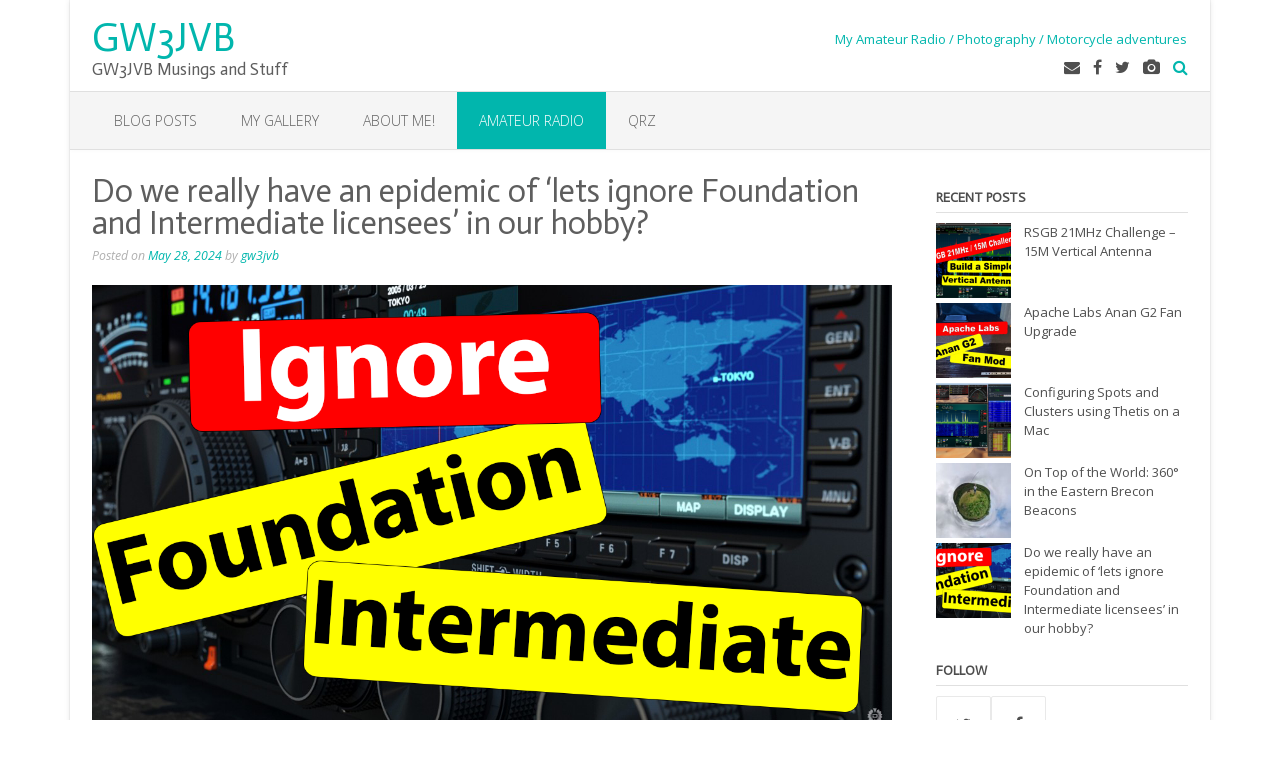

--- FILE ---
content_type: text/html; charset=UTF-8
request_url: http://gw3jvb.uk/amateur-radio/do-we-really-have-an-epidemic-of-lets-ignore-foundation-and-intermediate-licensees-in-our-hobby/
body_size: 17829
content:
<!DOCTYPE html><!-- Oceanic Premium -->
<html lang="en-GB">
<head>
<meta charset="UTF-8">
<meta name="viewport" content="width=device-width, initial-scale=1">
<link rel="profile" href="http://gmpg.org/xfn/11">

<title>Do we really have an epidemic of &#8216;lets ignore Foundation and Intermediate licensees&#8217; in our hobby? &#8211; GW3JVB</title>
		    <!-- PVC Template -->
    <script type="text/template" id="pvc-stats-view-template">
    <i class="pvc-stats-icon large" aria-hidden="true"><svg aria-hidden="true" focusable="false" data-prefix="far" data-icon="chart-bar" role="img" xmlns="http://www.w3.org/2000/svg" viewBox="0 0 512 512" class="svg-inline--fa fa-chart-bar fa-w-16 fa-2x"><path fill="currentColor" d="M396.8 352h22.4c6.4 0 12.8-6.4 12.8-12.8V108.8c0-6.4-6.4-12.8-12.8-12.8h-22.4c-6.4 0-12.8 6.4-12.8 12.8v230.4c0 6.4 6.4 12.8 12.8 12.8zm-192 0h22.4c6.4 0 12.8-6.4 12.8-12.8V140.8c0-6.4-6.4-12.8-12.8-12.8h-22.4c-6.4 0-12.8 6.4-12.8 12.8v198.4c0 6.4 6.4 12.8 12.8 12.8zm96 0h22.4c6.4 0 12.8-6.4 12.8-12.8V204.8c0-6.4-6.4-12.8-12.8-12.8h-22.4c-6.4 0-12.8 6.4-12.8 12.8v134.4c0 6.4 6.4 12.8 12.8 12.8zM496 400H48V80c0-8.84-7.16-16-16-16H16C7.16 64 0 71.16 0 80v336c0 17.67 14.33 32 32 32h464c8.84 0 16-7.16 16-16v-16c0-8.84-7.16-16-16-16zm-387.2-48h22.4c6.4 0 12.8-6.4 12.8-12.8v-70.4c0-6.4-6.4-12.8-12.8-12.8h-22.4c-6.4 0-12.8 6.4-12.8 12.8v70.4c0 6.4 6.4 12.8 12.8 12.8z" class=""></path></svg></i> 
	Views <%= total_view %> total views	<% if ( today_view > 0 ) { %>
		<span class="views_today">, Today <%= today_view %> views today</span>
	<% } %>
	</span>
	</script>
		    <meta name='robots' content='max-image-preview:large' />
	<style>img:is([sizes="auto" i], [sizes^="auto," i]) { contain-intrinsic-size: 3000px 1500px }</style>
	<link rel='dns-prefetch' href='//use.fontawesome.com' />
<link rel='dns-prefetch' href='//fonts.googleapis.com' />
<link rel="alternate" type="application/rss+xml" title="GW3JVB &raquo; Feed" href="http://gw3jvb.uk/feed/" />
<link rel="alternate" type="application/rss+xml" title="GW3JVB &raquo; Comments Feed" href="http://gw3jvb.uk/comments/feed/" />
<link rel="alternate" type="application/rss+xml" title="GW3JVB &raquo; Do we really have an epidemic of &#8216;lets ignore Foundation and Intermediate licensees&#8217; in our hobby? Comments Feed" href="http://gw3jvb.uk/amateur-radio/do-we-really-have-an-epidemic-of-lets-ignore-foundation-and-intermediate-licensees-in-our-hobby/feed/" />
<script type="text/javascript">
/* <![CDATA[ */
window._wpemojiSettings = {"baseUrl":"https:\/\/s.w.org\/images\/core\/emoji\/15.0.3\/72x72\/","ext":".png","svgUrl":"https:\/\/s.w.org\/images\/core\/emoji\/15.0.3\/svg\/","svgExt":".svg","source":{"concatemoji":"http:\/\/gw3jvb.uk\/wp-includes\/js\/wp-emoji-release.min.js?ver=6.7.2"}};
/*! This file is auto-generated */
!function(i,n){var o,s,e;function c(e){try{var t={supportTests:e,timestamp:(new Date).valueOf()};sessionStorage.setItem(o,JSON.stringify(t))}catch(e){}}function p(e,t,n){e.clearRect(0,0,e.canvas.width,e.canvas.height),e.fillText(t,0,0);var t=new Uint32Array(e.getImageData(0,0,e.canvas.width,e.canvas.height).data),r=(e.clearRect(0,0,e.canvas.width,e.canvas.height),e.fillText(n,0,0),new Uint32Array(e.getImageData(0,0,e.canvas.width,e.canvas.height).data));return t.every(function(e,t){return e===r[t]})}function u(e,t,n){switch(t){case"flag":return n(e,"\ud83c\udff3\ufe0f\u200d\u26a7\ufe0f","\ud83c\udff3\ufe0f\u200b\u26a7\ufe0f")?!1:!n(e,"\ud83c\uddfa\ud83c\uddf3","\ud83c\uddfa\u200b\ud83c\uddf3")&&!n(e,"\ud83c\udff4\udb40\udc67\udb40\udc62\udb40\udc65\udb40\udc6e\udb40\udc67\udb40\udc7f","\ud83c\udff4\u200b\udb40\udc67\u200b\udb40\udc62\u200b\udb40\udc65\u200b\udb40\udc6e\u200b\udb40\udc67\u200b\udb40\udc7f");case"emoji":return!n(e,"\ud83d\udc26\u200d\u2b1b","\ud83d\udc26\u200b\u2b1b")}return!1}function f(e,t,n){var r="undefined"!=typeof WorkerGlobalScope&&self instanceof WorkerGlobalScope?new OffscreenCanvas(300,150):i.createElement("canvas"),a=r.getContext("2d",{willReadFrequently:!0}),o=(a.textBaseline="top",a.font="600 32px Arial",{});return e.forEach(function(e){o[e]=t(a,e,n)}),o}function t(e){var t=i.createElement("script");t.src=e,t.defer=!0,i.head.appendChild(t)}"undefined"!=typeof Promise&&(o="wpEmojiSettingsSupports",s=["flag","emoji"],n.supports={everything:!0,everythingExceptFlag:!0},e=new Promise(function(e){i.addEventListener("DOMContentLoaded",e,{once:!0})}),new Promise(function(t){var n=function(){try{var e=JSON.parse(sessionStorage.getItem(o));if("object"==typeof e&&"number"==typeof e.timestamp&&(new Date).valueOf()<e.timestamp+604800&&"object"==typeof e.supportTests)return e.supportTests}catch(e){}return null}();if(!n){if("undefined"!=typeof Worker&&"undefined"!=typeof OffscreenCanvas&&"undefined"!=typeof URL&&URL.createObjectURL&&"undefined"!=typeof Blob)try{var e="postMessage("+f.toString()+"("+[JSON.stringify(s),u.toString(),p.toString()].join(",")+"));",r=new Blob([e],{type:"text/javascript"}),a=new Worker(URL.createObjectURL(r),{name:"wpTestEmojiSupports"});return void(a.onmessage=function(e){c(n=e.data),a.terminate(),t(n)})}catch(e){}c(n=f(s,u,p))}t(n)}).then(function(e){for(var t in e)n.supports[t]=e[t],n.supports.everything=n.supports.everything&&n.supports[t],"flag"!==t&&(n.supports.everythingExceptFlag=n.supports.everythingExceptFlag&&n.supports[t]);n.supports.everythingExceptFlag=n.supports.everythingExceptFlag&&!n.supports.flag,n.DOMReady=!1,n.readyCallback=function(){n.DOMReady=!0}}).then(function(){return e}).then(function(){var e;n.supports.everything||(n.readyCallback(),(e=n.source||{}).concatemoji?t(e.concatemoji):e.wpemoji&&e.twemoji&&(t(e.twemoji),t(e.wpemoji)))}))}((window,document),window._wpemojiSettings);
/* ]]> */
</script>
<link rel='stylesheet' id='momentopress-css' href='http://gw3jvb.uk/wp-content/plugins/cmyee-momentopress/css/momentopress.css?ver=6.7.2' type='text/css' media='all' />
<style id='wp-emoji-styles-inline-css' type='text/css'>

	img.wp-smiley, img.emoji {
		display: inline !important;
		border: none !important;
		box-shadow: none !important;
		height: 1em !important;
		width: 1em !important;
		margin: 0 0.07em !important;
		vertical-align: -0.1em !important;
		background: none !important;
		padding: 0 !important;
	}
</style>
<link rel='stylesheet' id='wp-block-library-css' href='http://gw3jvb.uk/wp-includes/css/dist/block-library/style.min.css?ver=6.7.2' type='text/css' media='all' />
<link rel='stylesheet' id='am360view-cgb-style-css-css' href='http://gw3jvb.uk/wp-content/plugins/360-view/dist/blocks.style.build.css' type='text/css' media='all' />
<style id='classic-theme-styles-inline-css' type='text/css'>
/*! This file is auto-generated */
.wp-block-button__link{color:#fff;background-color:#32373c;border-radius:9999px;box-shadow:none;text-decoration:none;padding:calc(.667em + 2px) calc(1.333em + 2px);font-size:1.125em}.wp-block-file__button{background:#32373c;color:#fff;text-decoration:none}
</style>
<style id='global-styles-inline-css' type='text/css'>
:root{--wp--preset--aspect-ratio--square: 1;--wp--preset--aspect-ratio--4-3: 4/3;--wp--preset--aspect-ratio--3-4: 3/4;--wp--preset--aspect-ratio--3-2: 3/2;--wp--preset--aspect-ratio--2-3: 2/3;--wp--preset--aspect-ratio--16-9: 16/9;--wp--preset--aspect-ratio--9-16: 9/16;--wp--preset--color--black: #000000;--wp--preset--color--cyan-bluish-gray: #abb8c3;--wp--preset--color--white: #ffffff;--wp--preset--color--pale-pink: #f78da7;--wp--preset--color--vivid-red: #cf2e2e;--wp--preset--color--luminous-vivid-orange: #ff6900;--wp--preset--color--luminous-vivid-amber: #fcb900;--wp--preset--color--light-green-cyan: #7bdcb5;--wp--preset--color--vivid-green-cyan: #00d084;--wp--preset--color--pale-cyan-blue: #8ed1fc;--wp--preset--color--vivid-cyan-blue: #0693e3;--wp--preset--color--vivid-purple: #9b51e0;--wp--preset--gradient--vivid-cyan-blue-to-vivid-purple: linear-gradient(135deg,rgba(6,147,227,1) 0%,rgb(155,81,224) 100%);--wp--preset--gradient--light-green-cyan-to-vivid-green-cyan: linear-gradient(135deg,rgb(122,220,180) 0%,rgb(0,208,130) 100%);--wp--preset--gradient--luminous-vivid-amber-to-luminous-vivid-orange: linear-gradient(135deg,rgba(252,185,0,1) 0%,rgba(255,105,0,1) 100%);--wp--preset--gradient--luminous-vivid-orange-to-vivid-red: linear-gradient(135deg,rgba(255,105,0,1) 0%,rgb(207,46,46) 100%);--wp--preset--gradient--very-light-gray-to-cyan-bluish-gray: linear-gradient(135deg,rgb(238,238,238) 0%,rgb(169,184,195) 100%);--wp--preset--gradient--cool-to-warm-spectrum: linear-gradient(135deg,rgb(74,234,220) 0%,rgb(151,120,209) 20%,rgb(207,42,186) 40%,rgb(238,44,130) 60%,rgb(251,105,98) 80%,rgb(254,248,76) 100%);--wp--preset--gradient--blush-light-purple: linear-gradient(135deg,rgb(255,206,236) 0%,rgb(152,150,240) 100%);--wp--preset--gradient--blush-bordeaux: linear-gradient(135deg,rgb(254,205,165) 0%,rgb(254,45,45) 50%,rgb(107,0,62) 100%);--wp--preset--gradient--luminous-dusk: linear-gradient(135deg,rgb(255,203,112) 0%,rgb(199,81,192) 50%,rgb(65,88,208) 100%);--wp--preset--gradient--pale-ocean: linear-gradient(135deg,rgb(255,245,203) 0%,rgb(182,227,212) 50%,rgb(51,167,181) 100%);--wp--preset--gradient--electric-grass: linear-gradient(135deg,rgb(202,248,128) 0%,rgb(113,206,126) 100%);--wp--preset--gradient--midnight: linear-gradient(135deg,rgb(2,3,129) 0%,rgb(40,116,252) 100%);--wp--preset--font-size--small: 13px;--wp--preset--font-size--medium: 20px;--wp--preset--font-size--large: 36px;--wp--preset--font-size--x-large: 42px;--wp--preset--spacing--20: 0.44rem;--wp--preset--spacing--30: 0.67rem;--wp--preset--spacing--40: 1rem;--wp--preset--spacing--50: 1.5rem;--wp--preset--spacing--60: 2.25rem;--wp--preset--spacing--70: 3.38rem;--wp--preset--spacing--80: 5.06rem;--wp--preset--shadow--natural: 6px 6px 9px rgba(0, 0, 0, 0.2);--wp--preset--shadow--deep: 12px 12px 50px rgba(0, 0, 0, 0.4);--wp--preset--shadow--sharp: 6px 6px 0px rgba(0, 0, 0, 0.2);--wp--preset--shadow--outlined: 6px 6px 0px -3px rgba(255, 255, 255, 1), 6px 6px rgba(0, 0, 0, 1);--wp--preset--shadow--crisp: 6px 6px 0px rgba(0, 0, 0, 1);}:where(.is-layout-flex){gap: 0.5em;}:where(.is-layout-grid){gap: 0.5em;}body .is-layout-flex{display: flex;}.is-layout-flex{flex-wrap: wrap;align-items: center;}.is-layout-flex > :is(*, div){margin: 0;}body .is-layout-grid{display: grid;}.is-layout-grid > :is(*, div){margin: 0;}:where(.wp-block-columns.is-layout-flex){gap: 2em;}:where(.wp-block-columns.is-layout-grid){gap: 2em;}:where(.wp-block-post-template.is-layout-flex){gap: 1.25em;}:where(.wp-block-post-template.is-layout-grid){gap: 1.25em;}.has-black-color{color: var(--wp--preset--color--black) !important;}.has-cyan-bluish-gray-color{color: var(--wp--preset--color--cyan-bluish-gray) !important;}.has-white-color{color: var(--wp--preset--color--white) !important;}.has-pale-pink-color{color: var(--wp--preset--color--pale-pink) !important;}.has-vivid-red-color{color: var(--wp--preset--color--vivid-red) !important;}.has-luminous-vivid-orange-color{color: var(--wp--preset--color--luminous-vivid-orange) !important;}.has-luminous-vivid-amber-color{color: var(--wp--preset--color--luminous-vivid-amber) !important;}.has-light-green-cyan-color{color: var(--wp--preset--color--light-green-cyan) !important;}.has-vivid-green-cyan-color{color: var(--wp--preset--color--vivid-green-cyan) !important;}.has-pale-cyan-blue-color{color: var(--wp--preset--color--pale-cyan-blue) !important;}.has-vivid-cyan-blue-color{color: var(--wp--preset--color--vivid-cyan-blue) !important;}.has-vivid-purple-color{color: var(--wp--preset--color--vivid-purple) !important;}.has-black-background-color{background-color: var(--wp--preset--color--black) !important;}.has-cyan-bluish-gray-background-color{background-color: var(--wp--preset--color--cyan-bluish-gray) !important;}.has-white-background-color{background-color: var(--wp--preset--color--white) !important;}.has-pale-pink-background-color{background-color: var(--wp--preset--color--pale-pink) !important;}.has-vivid-red-background-color{background-color: var(--wp--preset--color--vivid-red) !important;}.has-luminous-vivid-orange-background-color{background-color: var(--wp--preset--color--luminous-vivid-orange) !important;}.has-luminous-vivid-amber-background-color{background-color: var(--wp--preset--color--luminous-vivid-amber) !important;}.has-light-green-cyan-background-color{background-color: var(--wp--preset--color--light-green-cyan) !important;}.has-vivid-green-cyan-background-color{background-color: var(--wp--preset--color--vivid-green-cyan) !important;}.has-pale-cyan-blue-background-color{background-color: var(--wp--preset--color--pale-cyan-blue) !important;}.has-vivid-cyan-blue-background-color{background-color: var(--wp--preset--color--vivid-cyan-blue) !important;}.has-vivid-purple-background-color{background-color: var(--wp--preset--color--vivid-purple) !important;}.has-black-border-color{border-color: var(--wp--preset--color--black) !important;}.has-cyan-bluish-gray-border-color{border-color: var(--wp--preset--color--cyan-bluish-gray) !important;}.has-white-border-color{border-color: var(--wp--preset--color--white) !important;}.has-pale-pink-border-color{border-color: var(--wp--preset--color--pale-pink) !important;}.has-vivid-red-border-color{border-color: var(--wp--preset--color--vivid-red) !important;}.has-luminous-vivid-orange-border-color{border-color: var(--wp--preset--color--luminous-vivid-orange) !important;}.has-luminous-vivid-amber-border-color{border-color: var(--wp--preset--color--luminous-vivid-amber) !important;}.has-light-green-cyan-border-color{border-color: var(--wp--preset--color--light-green-cyan) !important;}.has-vivid-green-cyan-border-color{border-color: var(--wp--preset--color--vivid-green-cyan) !important;}.has-pale-cyan-blue-border-color{border-color: var(--wp--preset--color--pale-cyan-blue) !important;}.has-vivid-cyan-blue-border-color{border-color: var(--wp--preset--color--vivid-cyan-blue) !important;}.has-vivid-purple-border-color{border-color: var(--wp--preset--color--vivid-purple) !important;}.has-vivid-cyan-blue-to-vivid-purple-gradient-background{background: var(--wp--preset--gradient--vivid-cyan-blue-to-vivid-purple) !important;}.has-light-green-cyan-to-vivid-green-cyan-gradient-background{background: var(--wp--preset--gradient--light-green-cyan-to-vivid-green-cyan) !important;}.has-luminous-vivid-amber-to-luminous-vivid-orange-gradient-background{background: var(--wp--preset--gradient--luminous-vivid-amber-to-luminous-vivid-orange) !important;}.has-luminous-vivid-orange-to-vivid-red-gradient-background{background: var(--wp--preset--gradient--luminous-vivid-orange-to-vivid-red) !important;}.has-very-light-gray-to-cyan-bluish-gray-gradient-background{background: var(--wp--preset--gradient--very-light-gray-to-cyan-bluish-gray) !important;}.has-cool-to-warm-spectrum-gradient-background{background: var(--wp--preset--gradient--cool-to-warm-spectrum) !important;}.has-blush-light-purple-gradient-background{background: var(--wp--preset--gradient--blush-light-purple) !important;}.has-blush-bordeaux-gradient-background{background: var(--wp--preset--gradient--blush-bordeaux) !important;}.has-luminous-dusk-gradient-background{background: var(--wp--preset--gradient--luminous-dusk) !important;}.has-pale-ocean-gradient-background{background: var(--wp--preset--gradient--pale-ocean) !important;}.has-electric-grass-gradient-background{background: var(--wp--preset--gradient--electric-grass) !important;}.has-midnight-gradient-background{background: var(--wp--preset--gradient--midnight) !important;}.has-small-font-size{font-size: var(--wp--preset--font-size--small) !important;}.has-medium-font-size{font-size: var(--wp--preset--font-size--medium) !important;}.has-large-font-size{font-size: var(--wp--preset--font-size--large) !important;}.has-x-large-font-size{font-size: var(--wp--preset--font-size--x-large) !important;}
:where(.wp-block-post-template.is-layout-flex){gap: 1.25em;}:where(.wp-block-post-template.is-layout-grid){gap: 1.25em;}
:where(.wp-block-columns.is-layout-flex){gap: 2em;}:where(.wp-block-columns.is-layout-grid){gap: 2em;}
:root :where(.wp-block-pullquote){font-size: 1.5em;line-height: 1.6;}
</style>
<link rel='stylesheet' id='a3-pvc-style-css' href='http://gw3jvb.uk/wp-content/plugins/page-views-count/assets/css/style.min.css?ver=2.8.4' type='text/css' media='all' />
<link rel='stylesheet' id='popularis-extra-css' href='http://gw3jvb.uk/wp-content/plugins/popularis-extra/assets/css/style.css?ver=1.2.8' type='text/css' media='all' />
<link rel='stylesheet' id='wpvrfontawesome-css' href='https://use.fontawesome.com/releases/v6.5.1/css/all.css?ver=8.5.21' type='text/css' media='all' />
<link rel='stylesheet' id='panellium-css-css' href='http://gw3jvb.uk/wp-content/plugins/wpvr/public/lib/pannellum/src/css/pannellum.css?ver=1' type='text/css' media='all' />
<link rel='stylesheet' id='videojs-css-css' href='http://gw3jvb.uk/wp-content/plugins/wpvr/public/lib/pannellum/src/css/video-js.css?ver=1' type='text/css' media='all' />
<link rel='stylesheet' id='videojs-vr-css-css' href='http://gw3jvb.uk/wp-content/plugins/wpvr/public/lib/videojs-vr/videojs-vr.css?ver=1' type='text/css' media='all' />
<link rel='stylesheet' id='owl-css-css' href='http://gw3jvb.uk/wp-content/plugins/wpvr/public/css/owl.carousel.css?ver=8.5.21' type='text/css' media='all' />
<link rel='stylesheet' id='wpvr-css' href='http://gw3jvb.uk/wp-content/plugins/wpvr/public/css/wpvr-public.css?ver=8.5.21' type='text/css' media='all' />
<link rel='stylesheet' id='oceanic-fonts-css' href='https://fonts.googleapis.com/css?family=Open+Sans%3A300%2C300italic%2C400%2C400italic%2C600%2C600italic%2C700%2C700italic%7CRaleway%3A300%2C300italic%2C400%2C400italic%2C500%2C500italic%2C600%2C600italic%2C700%2C700italic%2C800%2C800italic&#038;subset=latin%2Clatin-ext&#038;ver=10.0.80' type='text/css' media='all' />
<link rel='stylesheet' id='oceanic-font-awesome-oceanic-font-awesome-css' href='http://gw3jvb.uk/wp-content/themes/oceanic/includes/otb-font-awesome/css/otb-font-awesome.css?ver=4.7.0' type='text/css' media='all' />
<link rel='stylesheet' id='oceanic-font-awesome-font-awesome-min-css' href='http://gw3jvb.uk/wp-content/themes/oceanic/includes/otb-font-awesome/css/font-awesome.min.css?ver=4.7.0' type='text/css' media='all' />
<link rel='stylesheet' id='oceanic-style-css' href='http://gw3jvb.uk/wp-content/themes/oceanic/style.css?ver=10.0.80' type='text/css' media='all' />
<link rel='stylesheet' id='oceanic-header-standard-style-css' href='http://gw3jvb.uk/wp-content/themes/oceanic/templates/css/oceanic-header-standard.css?ver=10.0.80' type='text/css' media='all' />
<link rel='stylesheet' id='customizer_oceanic_theme_fonts-css' href='//fonts.googleapis.com/css?family=Open+Sans%3Aregular%2Citalic%2C300%2C600%2C700%2C800|Actor%3Aregular%26subset%3Dlatin%2C' type='text/css' media='screen' />
<style id='akismet-widget-style-inline-css' type='text/css'>

			.a-stats {
				--akismet-color-mid-green: #357b49;
				--akismet-color-white: #fff;
				--akismet-color-light-grey: #f6f7f7;

				max-width: 350px;
				width: auto;
			}

			.a-stats * {
				all: unset;
				box-sizing: border-box;
			}

			.a-stats strong {
				font-weight: 600;
			}

			.a-stats a.a-stats__link,
			.a-stats a.a-stats__link:visited,
			.a-stats a.a-stats__link:active {
				background: var(--akismet-color-mid-green);
				border: none;
				box-shadow: none;
				border-radius: 8px;
				color: var(--akismet-color-white);
				cursor: pointer;
				display: block;
				font-family: -apple-system, BlinkMacSystemFont, 'Segoe UI', 'Roboto', 'Oxygen-Sans', 'Ubuntu', 'Cantarell', 'Helvetica Neue', sans-serif;
				font-weight: 500;
				padding: 12px;
				text-align: center;
				text-decoration: none;
				transition: all 0.2s ease;
			}

			/* Extra specificity to deal with TwentyTwentyOne focus style */
			.widget .a-stats a.a-stats__link:focus {
				background: var(--akismet-color-mid-green);
				color: var(--akismet-color-white);
				text-decoration: none;
			}

			.a-stats a.a-stats__link:hover {
				filter: brightness(110%);
				box-shadow: 0 4px 12px rgba(0, 0, 0, 0.06), 0 0 2px rgba(0, 0, 0, 0.16);
			}

			.a-stats .count {
				color: var(--akismet-color-white);
				display: block;
				font-size: 1.5em;
				line-height: 1.4;
				padding: 0 13px;
				white-space: nowrap;
			}
		
</style>
<link rel='stylesheet' id='a3pvc-css' href='//gw3jvb.uk/wp-content/uploads/sass/pvc.min.css?ver=1706826104' type='text/css' media='all' />
<script type="text/javascript" src="http://gw3jvb.uk/wp-includes/js/jquery/jquery.min.js?ver=3.7.1" id="jquery-core-js"></script>
<script type="text/javascript" src="http://gw3jvb.uk/wp-includes/js/jquery/jquery-migrate.min.js?ver=3.4.1" id="jquery-migrate-js"></script>
<script type="text/javascript" src="http://gw3jvb.uk/wp-includes/js/underscore.min.js?ver=1.13.7" id="underscore-js"></script>
<script type="text/javascript" src="http://gw3jvb.uk/wp-includes/js/backbone.min.js?ver=1.6.0" id="backbone-js"></script>
<script type="text/javascript" id="a3-pvc-backbone-js-extra">
/* <![CDATA[ */
var pvc_vars = {"rest_api_url":"http:\/\/gw3jvb.uk\/wp-json\/pvc\/v1","ajax_url":"http:\/\/gw3jvb.uk\/wp-admin\/admin-ajax.php","security":"fb3d16d620","ajax_load_type":"rest_api"};
/* ]]> */
</script>
<script type="text/javascript" src="http://gw3jvb.uk/wp-content/plugins/page-views-count/assets/js/pvc.backbone.min.js?ver=2.8.4" id="a3-pvc-backbone-js"></script>
<script type="text/javascript" src="http://gw3jvb.uk/wp-content/plugins/wpvr/public/lib/pannellum/src/js/pannellum.js?ver=1" id="panellium-js-js"></script>
<script type="text/javascript" src="http://gw3jvb.uk/wp-content/plugins/wpvr/public/lib/pannellum/src/js/libpannellum.js?ver=1" id="panelliumlib-js-js"></script>
<script type="text/javascript" src="http://gw3jvb.uk/wp-content/plugins/wpvr/public/js/video.js?ver=1" id="videojs-js-js"></script>
<script type="text/javascript" src="http://gw3jvb.uk/wp-content/plugins/wpvr/public/lib/videojs-vr/videojs-vr.js?ver=1" id="videojsvr-js-js"></script>
<script type="text/javascript" src="http://gw3jvb.uk/wp-content/plugins/wpvr/public/lib/pannellum/src/js/videojs-pannellum-plugin.js?ver=1" id="panelliumvid-js-js"></script>
<script type="text/javascript" src="http://gw3jvb.uk/wp-content/plugins/wpvr/public/js/owl.carousel.js?ver=6.7.2" id="owl-js-js"></script>
<script type="text/javascript" src="http://gw3jvb.uk/wp-content/plugins/wpvr/public/js/jquery.cookie.js?ver=1" id="jquery_cookie-js"></script>
<link rel="https://api.w.org/" href="http://gw3jvb.uk/wp-json/" /><link rel="alternate" title="JSON" type="application/json" href="http://gw3jvb.uk/wp-json/wp/v2/posts/1022" /><link rel="EditURI" type="application/rsd+xml" title="RSD" href="http://gw3jvb.uk/xmlrpc.php?rsd" />
<meta name="generator" content="WordPress 6.7.2" />
<link rel="canonical" href="http://gw3jvb.uk/amateur-radio/do-we-really-have-an-epidemic-of-lets-ignore-foundation-and-intermediate-licensees-in-our-hobby/" />
<link rel='shortlink' href='http://gw3jvb.uk/?p=1022' />
<link rel="alternate" title="oEmbed (JSON)" type="application/json+oembed" href="http://gw3jvb.uk/wp-json/oembed/1.0/embed?url=http%3A%2F%2Fgw3jvb.uk%2Famateur-radio%2Fdo-we-really-have-an-epidemic-of-lets-ignore-foundation-and-intermediate-licensees-in-our-hobby%2F" />
<link rel="alternate" title="oEmbed (XML)" type="text/xml+oembed" href="http://gw3jvb.uk/wp-json/oembed/1.0/embed?url=http%3A%2F%2Fgw3jvb.uk%2Famateur-radio%2Fdo-we-really-have-an-epidemic-of-lets-ignore-foundation-and-intermediate-licensees-in-our-hobby%2F&#038;format=xml" />
<link rel="pingback" href="http://gw3jvb.uk/xmlrpc.php"><style type="text/css">


.home-slider-wrap .bottom-shape.curve {
	background-image: url("data:image/svg+xml,%3Csvg version='1.1' id='Layer_1' xmlns='http://www.w3.org/2000/svg' xmlns:xlink='http://www.w3.org/1999/xlink' x='0px' y='0px' width='2560.065px' height='518px' viewBox='0 0 2560.065 518' enable-background='new 0 0 2560.065 518' xml:space='preserve'%3E%3Cpath fill-rule='evenodd' clip-rule='evenodd' fill='none' d='M0,316C0,210.667,0,105.333,0,0c852.667,0,1705.333,0,2558,0 c-8.746,6.344-17.197,13.147-26.283,18.961c-107.799,68.975-219.433,131.429-331.645,192.76 c-96.982,53.008-198.793,95.616-302.636,133.323c-114.325,41.514-230.835,75.63-349.299,103.166 c-103.313,24.015-207.503,43.19-312.87,55.378c-46.625,5.394-93.521,8.441-140.293,12.572c-6.329,0.56-12.65,1.224-18.975,1.84 c-53.667,0-107.333,0-161,0c-1.515-0.335-3.017-0.887-4.545-0.971c-15.141-0.827-30.318-1.168-45.421-2.426 c-43.815-3.648-87.669-7.02-131.378-11.71c-39.548-4.244-79.041-9.336-118.348-15.41c-45.704-7.063-91.283-15.056-136.729-23.643 c-56.217-10.622-112.106-22.84-166.938-39.421C206.274,392.556,102.947,354.824,0,316z'/%3E%3Cpath fill-rule='evenodd' clip-rule='evenodd' fill='%23FFFFFF' d='M1076,518c6.324-0.616,12.646-1.28,18.975-1.84 c46.771-4.131,93.668-7.179,140.293-12.572c105.367-12.188,209.557-31.363,312.87-55.378 c118.464-27.536,234.974-61.652,349.299-103.166c103.843-37.707,205.653-80.315,302.636-133.323 c112.212-61.331,223.846-123.785,331.645-192.76C2540.803,13.147,2549.254,6.344,2558,0c0.667,0.333,1.783,0.548,1.909,1.024 C2560.196,2.115,2560,3.333,2560,4.5c0,171.167,0,342.333,0,513.5C2065.333,518,1570.667,518,1076,518z'/%3E%3Cpath fill-rule='evenodd' clip-rule='evenodd' fill='%23FFFFFF' d='M0,316c102.947,38.824,206.274,76.556,311.643,108.42 c54.831,16.581,110.721,28.799,166.938,39.421c45.445,8.587,91.024,16.579,136.729,23.643c39.307,6.074,78.8,11.166,118.348,15.41 c43.709,4.69,87.563,8.062,131.378,11.71c15.103,1.258,30.28,1.599,45.421,2.426c1.528,0.084,3.03,0.636,4.545,0.971 c-305,0-610,0-915,0C0,450.667,0,383.333,0,316z'/%3E%3C/svg%3E");
}

.home-slider-wrap .bottom-shape.wave {
	background-image: url("data:image/svg+xml,%3Csvg version='1.1' id='Layer_1' xmlns='http://www.w3.org/2000/svg' xmlns:xlink='http://www.w3.org/1999/xlink' x='0px' y='0px' width='1646px' height='120px' viewBox='0 0 1646 120' enable-background='new 0 0 1646 120' xml:space='preserve'%3E%3Cg%3E%3Cpath fill-rule='evenodd' clip-rule='evenodd' fill='none' d='M0,70C0,2.333,0-65.333,0-133c548.667,0,1097.333,0,1646,0 c0,79,0,158,0,237c-1.261-0.373-2.498-0.896-3.785-1.098c-15.431-2.427-30.836-5.049-46.312-7.149 c-37.885-5.145-75.733-10.66-113.725-14.88c-45.141-5.015-90.378-9.287-135.643-13.027c-38.655-3.194-77.388-5.606-116.126-7.57 c-32.104-1.628-64.261-2.647-96.402-2.939c-39.479-0.359-78.98-0.253-118.446,0.711c-37.94,0.927-75.896,2.509-113.756,5.093 c-35.188,2.401-70.29,6.203-105.372,9.939c-37.553,3.999-75.045,8.575-112.548,13.023c-32.023,3.8-63.998,8.027-96.046,11.608 c-37.211,4.157-74.439,8.244-111.732,11.558c-31.17,2.77-62.415,5.368-93.678,6.237c-34.27,0.952-68.631,0.698-102.89-0.639 c-30.579-1.192-61.151-3.843-91.583-7.169c-43.624-4.768-86.955-11.782-129.68-21.947C38.709,81.097,19.417,75.286,0,70z'/%3E%3Cpath fill-rule='evenodd' clip-rule='evenodd' fill='%23FFFFFF' d='M0,70c19.417,5.286,38.709,11.097,58.277,15.751 c42.725,10.165,86.056,17.18,129.68,21.947c30.431,3.326,61.004,5.977,91.583,7.169c34.259,1.337,68.621,1.591,102.89,0.639 c31.263-0.869,62.508-3.468,93.678-6.237c37.293-3.313,74.521-7.4,111.732-11.558c32.048-3.581,64.022-7.809,96.046-11.608 c37.503-4.448,74.995-9.024,112.548-13.023c35.082-3.736,70.185-7.538,105.372-9.939c37.86-2.584,75.815-4.166,113.756-5.093 c39.466-0.964,78.968-1.07,118.446-0.711c32.142,0.292,64.299,1.312,96.402,2.939c38.738,1.964,77.471,4.376,116.126,7.57 c45.265,3.74,90.502,8.013,135.643,13.027c37.991,4.22,75.84,9.735,113.725,14.88c15.476,2.101,30.881,4.723,46.312,7.149 c1.287,0.202,2.524,0.725,3.785,1.098c0,49.667,0,99.333,0,149c-548.666,0-1097.333,0-1646,0C0,192,0,131,0,70z'/%3E%3C/g%3E%3C/svg%3E");
}


.header-video-padder .bottom-shape.curve,
.header-image-wrap .bottom-shape.curve {
	background-image: url("data:image/svg+xml,%3Csvg version='1.1' id='Layer_1' xmlns='http://www.w3.org/2000/svg' xmlns:xlink='http://www.w3.org/1999/xlink' x='0px' y='0px' width='2560.065px' height='518px' viewBox='0 0 2560.065 518' enable-background='new 0 0 2560.065 518' xml:space='preserve'%3E%3Cpath fill-rule='evenodd' clip-rule='evenodd' fill='none' d='M0,316C0,210.667,0,105.333,0,0c852.667,0,1705.333,0,2558,0 c-8.746,6.344-17.197,13.147-26.283,18.961c-107.799,68.975-219.433,131.429-331.645,192.76 c-96.982,53.008-198.793,95.616-302.636,133.323c-114.325,41.514-230.835,75.63-349.299,103.166 c-103.313,24.015-207.503,43.19-312.87,55.378c-46.625,5.394-93.521,8.441-140.293,12.572c-6.329,0.56-12.65,1.224-18.975,1.84 c-53.667,0-107.333,0-161,0c-1.515-0.335-3.017-0.887-4.545-0.971c-15.141-0.827-30.318-1.168-45.421-2.426 c-43.815-3.648-87.669-7.02-131.378-11.71c-39.548-4.244-79.041-9.336-118.348-15.41c-45.704-7.063-91.283-15.056-136.729-23.643 c-56.217-10.622-112.106-22.84-166.938-39.421C206.274,392.556,102.947,354.824,0,316z'/%3E%3Cpath fill-rule='evenodd' clip-rule='evenodd' fill='%23FFFFFF' d='M1076,518c6.324-0.616,12.646-1.28,18.975-1.84 c46.771-4.131,93.668-7.179,140.293-12.572c105.367-12.188,209.557-31.363,312.87-55.378 c118.464-27.536,234.974-61.652,349.299-103.166c103.843-37.707,205.653-80.315,302.636-133.323 c112.212-61.331,223.846-123.785,331.645-192.76C2540.803,13.147,2549.254,6.344,2558,0c0.667,0.333,1.783,0.548,1.909,1.024 C2560.196,2.115,2560,3.333,2560,4.5c0,171.167,0,342.333,0,513.5C2065.333,518,1570.667,518,1076,518z'/%3E%3Cpath fill-rule='evenodd' clip-rule='evenodd' fill='%23FFFFFF' d='M0,316c102.947,38.824,206.274,76.556,311.643,108.42 c54.831,16.581,110.721,28.799,166.938,39.421c45.445,8.587,91.024,16.579,136.729,23.643c39.307,6.074,78.8,11.166,118.348,15.41 c43.709,4.69,87.563,8.062,131.378,11.71c15.103,1.258,30.28,1.599,45.421,2.426c1.528,0.084,3.03,0.636,4.545,0.971 c-305,0-610,0-915,0C0,450.667,0,383.333,0,316z'/%3E%3C/svg%3E");
}

.header-video-padder .bottom-shape.wave,
.header-image-wrap .bottom-shape.wave {
	background-image: url("data:image/svg+xml,%3Csvg version='1.1' id='Layer_1' xmlns='http://www.w3.org/2000/svg' xmlns:xlink='http://www.w3.org/1999/xlink' x='0px' y='0px' width='1646px' height='120px' viewBox='0 0 1646 120' enable-background='new 0 0 1646 120' xml:space='preserve'%3E%3Cg%3E%3Cpath fill-rule='evenodd' clip-rule='evenodd' fill='none' d='M0,70C0,2.333,0-65.333,0-133c548.667,0,1097.333,0,1646,0 c0,79,0,158,0,237c-1.261-0.373-2.498-0.896-3.785-1.098c-15.431-2.427-30.836-5.049-46.312-7.149 c-37.885-5.145-75.733-10.66-113.725-14.88c-45.141-5.015-90.378-9.287-135.643-13.027c-38.655-3.194-77.388-5.606-116.126-7.57 c-32.104-1.628-64.261-2.647-96.402-2.939c-39.479-0.359-78.98-0.253-118.446,0.711c-37.94,0.927-75.896,2.509-113.756,5.093 c-35.188,2.401-70.29,6.203-105.372,9.939c-37.553,3.999-75.045,8.575-112.548,13.023c-32.023,3.8-63.998,8.027-96.046,11.608 c-37.211,4.157-74.439,8.244-111.732,11.558c-31.17,2.77-62.415,5.368-93.678,6.237c-34.27,0.952-68.631,0.698-102.89-0.639 c-30.579-1.192-61.151-3.843-91.583-7.169c-43.624-4.768-86.955-11.782-129.68-21.947C38.709,81.097,19.417,75.286,0,70z'/%3E%3Cpath fill-rule='evenodd' clip-rule='evenodd' fill='%23FFFFFF' d='M0,70c19.417,5.286,38.709,11.097,58.277,15.751 c42.725,10.165,86.056,17.18,129.68,21.947c30.431,3.326,61.004,5.977,91.583,7.169c34.259,1.337,68.621,1.591,102.89,0.639 c31.263-0.869,62.508-3.468,93.678-6.237c37.293-3.313,74.521-7.4,111.732-11.558c32.048-3.581,64.022-7.809,96.046-11.608 c37.503-4.448,74.995-9.024,112.548-13.023c35.082-3.736,70.185-7.538,105.372-9.939c37.86-2.584,75.815-4.166,113.756-5.093 c39.466-0.964,78.968-1.07,118.446-0.711c32.142,0.292,64.299,1.312,96.402,2.939c38.738,1.964,77.471,4.376,116.126,7.57 c45.265,3.74,90.502,8.013,135.643,13.027c37.991,4.22,75.84,9.735,113.725,14.88c15.476,2.101,30.881,4.723,46.312,7.149 c1.287,0.202,2.524,0.725,3.785,1.098c0,49.667,0,99.333,0,149c-548.666,0-1097.333,0-1646,0C0,192,0,131,0,70z'/%3E%3C/g%3E%3C/svg%3E");
}

.header-menu-button:after {
	content: "";
}

/* Button styling */
a.button,
.widget-area .widget a.button,
.oceanic-page-builders-use-theme-styles .widget_sow-button .ow-button-base a,
.oceanic-page-builders-use-theme-styles .elementor-button,
button,
input[type="button"],
input[type="reset"],
input[type="submit"],
html #infinite-handle span button,
html #infinite-handle span button:hover,
div.wpforms-container form.wpforms-form input[type=submit],
div.wpforms-container form.wpforms-form button[type=submit],
div.wpforms-container form.wpforms-form .wpforms-page-button {
	min-width: 120px;
}

/* Blog Featured Image Rollover Effect  */

/* Opacity */
.featured-image-container.opacity-rollover .opacity {
	background-color: rgba( 0, 0, 0, 0.7);
}

.masonry-grid-container {
    margin-left: -1.5%;
	margin-right: -1.5%;
}


.masonry-grid-container article.blog-post-masonry-grid-layout {
	width: 47%;
    margin-left: 1.5%;
	margin-right: 1.5%;
	margin-bottom: 3%;
}

@media screen and (max-width: 980px) {
	.masonry-grid-container article.blog-post-masonry-grid-layout {
	    width: 47%;
	}
}

</style>
<!-- Begin Custom CSS -->
<style type="text/css" id="out-the-box-custom-css">
h1, h2, h3, h4, h5, h6,
                h1 a, h2 a, h3 a, h4 a, h5 a, h6 a,
				.home-slider div .overlay,
				.header-image .overlay,
                .site-title,
                .site-description,
                .woocommerce table.cart th,
                .woocommerce-page #content table.cart th,
                .woocommerce-page table.cart th,
                .woocommerce input.button.alt,
                .woocommerce-page #content input.button.alt,
                .woocommerce table.cart input,
                .woocommerce-page #content table.cart input,
                .woocommerce-page table.cart input,
                button,
				div.wpforms-container form.wpforms-form input[type=submit],
				div.wpforms-container form.wpforms-form button[type=submit],
				div.wpforms-container form.wpforms-form .wpforms-page-button,
                input[type="button"],
                input[type="reset"],
                input[type="submit"],
                .oceanic-page-builders-use-theme-styles .widget_sow-button .ow-button-base a,
				.oceanic-page-builders-use-theme-styles .elementor-widget-button .elementor-button,
				.oceanic-page-builders-use-theme-styles .elementor-widget-heading .elementor-heading-title,
				.oceanic-page-builders-use-theme-styles .elementor-widget-icon-box .elementor-icon-box-content .elementor-icon-box-title,
				.oceanic-page-builders-use-theme-styles .elementor-widget-icon-box .elementor-icon-box-content .elementor-icon-box-title a,
                .google-fonts-disabled h1, .google-fonts-disabled h2, .google-fonts-disabled h3, .google-fonts-disabled h4, .google-fonts-disabled h5, .google-fonts-disabled h6,
                .google-fonts-disabled h1 a, .google-fonts-disabled h2 a, .google-fonts-disabled h3 a, .google-fonts-disabled h4 a, .google-fonts-disabled h5 a, .google-fonts-disabled h6 a,
				.google-fonts-disabled .home-slider div .overlay,
				.google-fonts-disabled .header-image .overlay,
                .google-fonts-disabled .site-title,
                .google-fonts-disabled .site-description,
                .google-fonts-disabled.woocommerce table.cart th,
                .google-fonts-disabled.woocommerce-page #content table.cart th,
                .google-fonts-disabled.woocommerce-page table.cart th,
                .google-fonts-disabled.woocommerce input.button.alt,
                .google-fonts-disabled.woocommerce-page #content input.button.alt,
                .google-fonts-disabled.woocommerce table.cart input,
                .google-fonts-disabled.woocommerce-page #content table.cart input,
                .google-fonts-disabled.woocommerce-page table.cart input,
                .google-fonts-disabled button,
				.google-fonts-disabled div.wpforms-container form.wpforms-form input[type=submit],
				.google-fonts-disabled div.wpforms-container form.wpforms-form button[type=submit],
				.google-fonts-disabled div.wpforms-container form.wpforms-form .wpforms-page-button,
                .google-fonts-disabled input[type="button"],
                .google-fonts-disabled input[type="reset"],
                .google-fonts-disabled input[type="submit"],
                .google-fonts-disabled.oceanic-page-builders-use-theme-styles .widget_sow-button .ow-button-base a,
				.google-fonts-disabled.oceanic-page-builders-use-theme-styles .elementor-widget-button .elementor-button,
				.google-fonts-disabled.oceanic-page-builders-use-theme-styles .elementor-widget-heading .elementor-heading-title,
				.google-fonts-disabled.oceanic-page-builders-use-theme-styles .elementor-widget-icon-box .elementor-icon-box-content .elementor-icon-box-title,
				.google-fonts-disabled.oceanic-page-builders-use-theme-styles .elementor-widget-icon-box .elementor-icon-box-content .elementor-icon-box-title a{font-family:"Actor","Helvetica Neue",sans-serif;}
</style>
<!-- End Custom CSS -->
		<style type="text/css" id="wp-custom-css">
			.archive-container .entry-content {
font-size: 16px;
}		</style>
		</head>

<body class="post-template-default single single-post postid-1022 single-format-standard font-awesome-4.7.0 crisp-images oceanic-page-builders-use-theme-styles oceanic-bookingpress-use-theme-styles  oceanic-shop-no-breadcrumbs post-meta-data rounded-buttons">

<a class="skip-link screen-reader-text" href="#site-content">Skip to content</a>

<div class="site-boxed">

<header id="masthead" class="site-header border-bottom header-stick oceanic-header-layout-standard" role="banner">
    
            
        
<div class="site-container">

    <div class="site-header-left">

                	<a href="http://gw3jvb.uk/" title="GW3JVB" class="site-title">GW3JVB</a>
            <div class="site-description">GW3JVB Musings and Stuff</div>
                
    </div><!-- .site-branding -->
    
    <div class="site-header-right">
        
                
			<div class="site-top-bar-left-text"><em>My Amateur Radio / Photography / Motorcycle adventures</em></div>
			
<ul class="social-links">
<li><a href="mailto:%74&#104;%65%6d&#117;sic&#109;%61n%40&#103;ma&#105;&#108;.&#099;o%6d" title="Send me an email" class="social-email"><i class="otb-fa otb-fa-envelope"></i></a></li><li><a href="https://www.facebook.com/groups/831798020691478" target="_blank" title="Find me on Facebook" class="social-facebook"><i class="otb-fa otb-fa-facebook"></i></a></li><li><a href="https://twitter.com/GW3JVB" target="_blank" title="Follow me on Twitter" class="social-twitter"><i class="otb-fa otb-fa-twitter"></i></a></li><li><a href="http://www.reflectingme.uk" target="_blank" title="Photo Gallery" class="social-custom"><i class="otb-fa otb-fa-camera"></i></a></li><li class="search"><a href="" class="search-btn"><i title="Search my website" class="otb-fa otb-fa-search"></i></a></li></ul>        
    </div>
    <div class="clearboth"></div>
    
	
<div class="search-block">
	<form role="search" method="get" class="search-form" action="http://gw3jvb.uk/">
	<input type="search" class="search-field" placeholder="Search..." value="" name="s" title="Search for:" />
	<a class="search-submit">
		<i class="otb-fa otb-fa-search"></i>
	</a>
	
	</form></div>    
</div>
        
<nav id="site-navigation" class="main-navigation" role="navigation">
	<span class="header-menu-button" aria-expanded="false"><i class="otb-fa otb-fa-bars"></i></span>
	<div id="main-menu" class="main-menu-container oceanic-mobile-menu-dark-color-scheme right-aligned">
		<div class="main-menu-close"><i class="otb-fa otb-fa-angle-right"></i><i class="otb-fa otb-fa-angle-left"></i></div>
		<div class="main-navigation-inner"><ul id="menu-blog" class="menu"><li id="menu-item-82" class="menu-item menu-item-type-custom menu-item-object-custom menu-item-home menu-item-82"><a href="http://gw3jvb.uk/">Blog Posts</a></li>
<li id="menu-item-79" class="menu-item menu-item-type-custom menu-item-object-custom menu-item-79"><a href="https://reflectingme.uk">My Gallery</a></li>
<li id="menu-item-173" class="menu-item menu-item-type-post_type menu-item-object-page menu-item-173"><a href="http://gw3jvb.uk/sample-page/">About Me!</a></li>
<li id="menu-item-175" class="menu-item menu-item-type-taxonomy menu-item-object-category current-post-ancestor current-menu-parent current-post-parent menu-item-175"><a href="http://gw3jvb.uk/category/amateur-radio/">Amateur Radio</a></li>
<li id="menu-item-178" class="menu-item menu-item-type-custom menu-item-object-custom menu-item-178"><a href="https://www.qrz.com/db/GW3JVB">QRZ</a></li>
</ul></div>		
		<div class="search-slidedown">
			<div class="container">
				<div class="padder">
									</div>
			</div>
		</div>
		
	</div>
</nav><!-- #site-navigation -->
        
        
</header><!-- #masthead -->



<div id="content" class="site-content site-container ">
	<a name="site-content"></a>
    
	<div id="primary" class="content-area ">
		<main id="main" class="site-main" role="main">

		
			
<article id="post-1022" class="post-1022 post type-post status-publish format-standard has-post-thumbnail hentry category-amateur-radio category-general-musings tag-amateur-radio tag-ham-radio">
    
	<header class="entry-header">
    	<h1 class="entry-title">Do we really have an epidemic of &#8216;lets ignore Foundation and Intermediate licensees&#8217; in our hobby?</h1>
		<div class="entry-meta">
			<span class="posted-on">Posted on <a href="http://gw3jvb.uk/amateur-radio/do-we-really-have-an-epidemic-of-lets-ignore-foundation-and-intermediate-licensees-in-our-hobby/" rel="bookmark"><time class="entry-date published" datetime="2024-05-28T22:15:27+01:00">May 28, 2024</time><time class="updated" datetime="2025-02-15T11:01:23+01:00">February 15, 2025</time></a></span><span class="byline"> by <span class="author vcard"><a class="url fn n" href="http://gw3jvb.uk/author/admin/">gw3jvb</a></span></span>		</div><!-- .entry-meta -->
	</header><!-- .entry-header -->
    
            <div class="entry-thumbnail"><img width="1280" height="720" src="http://gw3jvb.uk/wp-content/uploads/2024/05/ignore.png" class="attachment-full size-full wp-post-image" alt="" decoding="async" fetchpriority="high" srcset="http://gw3jvb.uk/wp-content/uploads/2024/05/ignore.png 1280w, http://gw3jvb.uk/wp-content/uploads/2024/05/ignore-300x169.png 300w, http://gw3jvb.uk/wp-content/uploads/2024/05/ignore-1024x576.png 1024w, http://gw3jvb.uk/wp-content/uploads/2024/05/ignore-768x432.png 768w" sizes="(max-width: 1280px) 100vw, 1280px" /></div>
    
	<div class="entry-content">
		<div class="pvc_clear"></div><p id="pvc_stats_1022" class="pvc_stats all  pvc_load_by_ajax_update" data-element-id="1022" style=""><i class="pvc-stats-icon large" aria-hidden="true"><svg aria-hidden="true" focusable="false" data-prefix="far" data-icon="chart-bar" role="img" xmlns="http://www.w3.org/2000/svg" viewBox="0 0 512 512" class="svg-inline--fa fa-chart-bar fa-w-16 fa-2x"><path fill="currentColor" d="M396.8 352h22.4c6.4 0 12.8-6.4 12.8-12.8V108.8c0-6.4-6.4-12.8-12.8-12.8h-22.4c-6.4 0-12.8 6.4-12.8 12.8v230.4c0 6.4 6.4 12.8 12.8 12.8zm-192 0h22.4c6.4 0 12.8-6.4 12.8-12.8V140.8c0-6.4-6.4-12.8-12.8-12.8h-22.4c-6.4 0-12.8 6.4-12.8 12.8v198.4c0 6.4 6.4 12.8 12.8 12.8zm96 0h22.4c6.4 0 12.8-6.4 12.8-12.8V204.8c0-6.4-6.4-12.8-12.8-12.8h-22.4c-6.4 0-12.8 6.4-12.8 12.8v134.4c0 6.4 6.4 12.8 12.8 12.8zM496 400H48V80c0-8.84-7.16-16-16-16H16C7.16 64 0 71.16 0 80v336c0 17.67 14.33 32 32 32h464c8.84 0 16-7.16 16-16v-16c0-8.84-7.16-16-16-16zm-387.2-48h22.4c6.4 0 12.8-6.4 12.8-12.8v-70.4c0-6.4-6.4-12.8-12.8-12.8h-22.4c-6.4 0-12.8 6.4-12.8 12.8v70.4c0 6.4 6.4 12.8 12.8 12.8z" class=""></path></svg></i> <img decoding="async" width="16" height="16" alt="Loading" src="http://gw3jvb.uk/wp-content/plugins/page-views-count/ajax-loader-2x.gif" border=0 /></p><div class="pvc_clear"></div>
<p class="has-medium-font-size" style="font-style:normal;font-weight:300">A few weekends ago, several friends and I, all members of our local amateur radio society, participated in the Pubs&#8217;n&#8217;Clubs on the Air event paying out of our own pockets camping/caravanning/travelling to-from a fantastic location 35 miles from our respective QTH&#8217;s.  All-in-all we had a fantastic time with the weather bing typical for May on the English/Welsh borders&#8230; hot and sunny day one, showers/thunderstorms day two, warm and sunny day three.  Disappointingly there were very few stations on air during the weekend but we had an excellent, fun and radio filled time, until that is&#8230; the day after I returned home, when I received an email which not only left a bitter taste in each of our mouths, but caused me to pause, think and reflect on if there actually is an epidemic of full license stations ignoring foundation and intermediate stations in the world of amateur radio, or if indeed&#8230; this is a total myth.</p>


<div class="wp-block-image">
<figure class="alignright size-medium"><img decoding="async" width="300" height="169" src="http://gw3jvb.uk/wp-content/uploads/2024/05/ignore-300x169.png" alt="" class="wp-image-1055" srcset="http://gw3jvb.uk/wp-content/uploads/2024/05/ignore-300x169.png 300w, http://gw3jvb.uk/wp-content/uploads/2024/05/ignore-1024x576.png 1024w, http://gw3jvb.uk/wp-content/uploads/2024/05/ignore-768x432.png 768w, http://gw3jvb.uk/wp-content/uploads/2024/05/ignore.png 1280w" sizes="(max-width: 300px) 100vw, 300px" /></figure></div>


<p class="has-medium-font-size" style="font-style:normal;font-weight:300">Not very often do I air my dirty laundry, but I&#8217;ll make an exception here for reasons of good intent and to at least attempt productive discussion.  Let me elaborate.  </p>



<p class="has-medium-font-size" style="font-style:normal;font-weight:300">Over the past few years I have read of (pls note&#8230; only <em>read of</em>, not experienced with my own ears&#8230; but <em>read of</em>) one or two Foundation or Intermediate radio amateurs citing instances of being ignored on air by full license holders.  I&#8217;ve read the odd post here and there from disgruntled individuals on fakebook groups or twitter/X saying they&#8217;ve been intentionally ignored.  The thing is&#8230; apart from one license holder who I openly admit to ignoring because of his foul language, rude and obnoxious behaviour (I have recordings so can back up my allegations), apart from him I&#8217;ve not ignored anyone and have never <em>actually</em> experienced this first hand: I have never been on air and actually heard <em>any</em> station ignore <em>any</em> other station.  I appreciate this would be a tad difficult to identify because as a listener we would never truly know if a station was intentionally ignoring any another station.  However, I do have a grave concern here though which is&#8230; neither would the actual disgruntled station ever <em>truly</em> know if they were being ignored.  If they had called into a pile-up they may very well not have received a reply, but this could of course be down to a multitude of entirely valid reasons &#8211; propagation / power levels / signals / receive location &#8211; all manner of things could have contributed to them not being heard and doesn&#8217;t mean they were ignored.</p>



<p class="has-medium-font-size" style="font-style:normal;font-weight:300">For these, plus many more reasons, to make an accusation that one was <em>ignored</em> on air is extremely unpleasant, unfriendly and pretty damning.  It is also 100% counter productive to actually finding out why you may not have been heard, and how to ensure you will be heard next time.  i.e: learning, gaining knowledge, developing and growing in the hobby.   How could one possibly know you were ignored, how in heavens name would you know this &#8211; it&#8217;s pretty much impossible? Of course you may feel disappointed, but you may simply have been unfortunate to have not been heard by the receiving station.</p>



<p class="has-medium-font-size" style="font-style:normal;font-weight:300">If you&#8217;ve read thus far, firstly my thanks, and secondly &#8211; you may wonder what this blog post is all about.  To satisfy this curiosity here&#8217;s a email sent directly to me from a disgruntled Intermediate amateur radio license holder who felt that he was <em>intentionally ignored</em> by our operators during the Pubs&#8217;n&#8217;Clubs on the Air event a few weekends ago. </p>



<pre class="wp-block-preformatted">NB: I've deliberately redacted the persons name and contact details.</pre>



<p class="has-medium-font-size" style="font-style:normal;font-weight:300">Here&#8217;s the initial email received on the Monday following the event.  Please note his formal and immediate somewhat stern and unfriendly tone in the greeting, and also note it has been cc&#8217;ed to the General Manager of the RSGB.</p>


<div class="wp-block-image">
<figure class="aligncenter size-large"><a href="http://gw3jvb.uk/wp-content/uploads/2024/05/initial.png"><img loading="lazy" decoding="async" width="1024" height="467" src="http://gw3jvb.uk/wp-content/uploads/2024/05/initial-1024x467.png" alt="initial email" class="wp-image-1065" srcset="http://gw3jvb.uk/wp-content/uploads/2024/05/initial-1024x467.png 1024w, http://gw3jvb.uk/wp-content/uploads/2024/05/initial-300x137.png 300w, http://gw3jvb.uk/wp-content/uploads/2024/05/initial-768x350.png 768w, http://gw3jvb.uk/wp-content/uploads/2024/05/initial.png 1145w" sizes="auto, (max-width: 1024px) 100vw, 1024px" /></a></figure></div>


<p class="has-medium-font-size" style="font-style:normal;font-weight:300">Too late in the evening for me to reply, I slept on it, and 24 hours later sent the following&#8230;  </p>


<div class="wp-block-image">
<figure class="aligncenter size-large"><a href="http://gw3jvb.uk/wp-content/uploads/2024/05/my-reply.png"><img loading="lazy" decoding="async" width="882" height="1024" src="http://gw3jvb.uk/wp-content/uploads/2024/05/my-reply-882x1024.png" alt="my reply" class="wp-image-1063" srcset="http://gw3jvb.uk/wp-content/uploads/2024/05/my-reply-882x1024.png 882w, http://gw3jvb.uk/wp-content/uploads/2024/05/my-reply-258x300.png 258w, http://gw3jvb.uk/wp-content/uploads/2024/05/my-reply-768x892.png 768w, http://gw3jvb.uk/wp-content/uploads/2024/05/my-reply.png 1147w" sizes="auto, (max-width: 882px) 100vw, 882px" /></a></figure></div>


<p class="has-medium-font-size" style="font-style:normal;font-weight:300">It appears he was not having any of it&#8230; as a day or so later I received the following.</p>


<div class="wp-block-image">
<figure class="aligncenter size-large"><a href="http://gw3jvb.uk/wp-content/uploads/2024/05/his-reply.png"><img loading="lazy" decoding="async" width="1024" height="296" src="http://gw3jvb.uk/wp-content/uploads/2024/05/his-reply-1024x296.png" alt="his reply" class="wp-image-1064" srcset="http://gw3jvb.uk/wp-content/uploads/2024/05/his-reply-1024x296.png 1024w, http://gw3jvb.uk/wp-content/uploads/2024/05/his-reply-300x87.png 300w, http://gw3jvb.uk/wp-content/uploads/2024/05/his-reply-768x222.png 768w, http://gw3jvb.uk/wp-content/uploads/2024/05/his-reply.png 1141w" sizes="auto, (max-width: 1024px) 100vw, 1024px" /></a></figure></div>


<p class="has-medium-font-size" style="font-style:normal;font-weight:300">No acknowledgement of what he misunderstood, no friendly cooperation in learning what might have been the reason he was not heard, and no consideration to anything other than he was ignored, or that he could have been mistaken.  A very closed minded approach which is entirely counter productive to what amateur radio stands for.</p>



<p class="has-medium-font-size" style="font-style:normal;font-weight:300">I&#8217;ve no intention of replying to this latest email, I&#8217;ve no desire or need to explain or justify myself to someone so set in their ways where attempts at a detailed explanation, together with the extension of an olive branch in the form of a friendly invitation to join us on future trips, falls on deaf, unwilling to listen ears.  This interaction however did make me think about such allegations and the circumstances surrounding them, which does nothing for amateur radio especially given the unnecessarily rude and unfriendly manner he conducted himself. </p>



<p class="has-medium-font-size" style="font-style:normal;font-weight:300">My reply clearly articulates my position, and does pose a question&#8230; do people <em>really</em> think they are being ignored, do they <em>really</em> think anyone would go to the effort of putting such a station on air and would subsequently ignore anyone?  Or, is it a case of gross self-entitlement on the part of those disgruntled stations not heard in them thinking, &#8216;I called so they must have heard me and must reply, they simply must reply or they must be ignoring me&#8217;.  </p>



<p class="has-medium-font-size" style="font-style:normal;font-weight:300">Before you furiously type a reply saying you are a victim of such, I am not suggesting this doesn&#8217;t or hasn&#8217;t happened, but I am convinced it isn&#8217;t as prevalent as we may be led to believe.  Personally I believe very few people actually ignore stations, and even if they do it will be for valid reasons other than them being Foundation or Intermediate license holders.</p>



<p class="has-medium-font-size" style="font-style:normal;font-weight:300">He demonstrates double standards, hypocritically treating me in a manner that completely undermines the spirit of amateur radio as a friendly hobby, after accusing me of the very same.  Surely a friendlier and cooperative approach would have been a win-win, and conducive to a pragmatic outcome?  Such an approach would have allowed us to experiment and ascertain why we were not able to hear him, and to attempt to be heard in the future.  I am keen to hear what other radio amateurs think about this, either on here or better in the post/thread that may indeed may have brought you to my blog in the first place.</p>



<p class="has-medium-font-size" style="font-style:normal;font-weight:300">If you managed to stay awake and read this far, you&#8217;re possibly quite mad, but you do have my sincere thanks.</p>



<p class="has-medium-font-size" style="font-style:normal;font-weight:300">Let&#8217;s engage.</p>
			</div><!-- .entry-content -->

	<footer class="entry-footer">
		<span class="cat-links">Posted in <a href="http://gw3jvb.uk/category/amateur-radio/" rel="category tag">Amateur Radio</a>, <a href="http://gw3jvb.uk/category/general-musings/" rel="category tag">General Musings</a> </span><span class="tags-links">Tagged <a href="http://gw3jvb.uk/tag/amateur-radio/" rel="tag">amateur radio</a>, <a href="http://gw3jvb.uk/tag/ham-radio/" rel="tag">ham radio</a> </span>	</footer><!-- .entry-footer -->
    
</article><!-- #post-## -->

				<nav class="navigation post-navigation" role="navigation">
		<h1 class="screen-reader-text">Post navigation</h1>
		<div class="nav-links">
			<div class="nav-previous"><a href="http://gw3jvb.uk/amateur-radio/hints-and-tips-for-passing-rsgb-amateur-radio-examinations/" rel="prev">Hints and Tips for Passing RSGB Amateur Radio Examinations&nbsp;<span class="meta-nav">&rarr;</span></a></div><div class="nav-next"><a href="http://gw3jvb.uk/amateur-radio/test-360-degrees-in-the-eastern-brecon-beacons/" rel="next"><span class="meta-nav">&larr;</span>&nbsp;On Top of the World: 360° in the Eastern Brecon Beacons</a></div>		</div><!-- .nav-links -->
	</nav><!-- .navigation -->
	
			
		
		</main><!-- #main -->
	</div><!-- #primary -->

	
<div id="secondary" class="widget-area" role="complementary">
	<aside id="block-3" class="widget widget_block">
<div class="wp-block-group"><div class="wp-block-group__inner-container is-layout-flow wp-block-group-is-layout-flow">
<h2 class="wp-block-heading">Recent Posts</h2>


<ul class="wp-block-latest-posts__list wp-block-latest-posts"><li><div class="wp-block-latest-posts__featured-image alignleft"><img loading="lazy" decoding="async" width="150" height="150" src="http://gw3jvb.uk/wp-content/uploads/2025/02/15M-antenna-screen-150x150.png" class="attachment-thumbnail size-thumbnail wp-post-image" alt="15M Vertical blog screen" style="max-width:75px;max-height:75px;" /></div><a class="wp-block-latest-posts__post-title" href="http://gw3jvb.uk/amateur-radio/rsgb-21mhz-challenge-15m-vertical-antenna/">RSGB 21MHz Challenge – 15M Vertical Antenna</a></li>
<li><div class="wp-block-latest-posts__featured-image alignleft"><img loading="lazy" decoding="async" width="150" height="150" src="http://gw3jvb.uk/wp-content/uploads/2025/02/Fan-Mod-1-150x150.jpg" class="attachment-thumbnail size-thumbnail wp-post-image" alt="" style="max-width:75px;max-height:75px;" /></div><a class="wp-block-latest-posts__post-title" href="http://gw3jvb.uk/amateur-radio/apache-labs-anan-g2-fan-upgrade/">Apache Labs Anan G2 Fan Upgrade</a></li>
<li><div class="wp-block-latest-posts__featured-image alignleft"><img loading="lazy" decoding="async" width="150" height="150" src="http://gw3jvb.uk/wp-content/uploads/2024/11/Thetis-RUMlogNG-DXCluster-Spots-150x150.png" class="attachment-thumbnail size-thumbnail wp-post-image" alt="" style="max-width:75px;max-height:75px;" /></div><a class="wp-block-latest-posts__post-title" href="http://gw3jvb.uk/amateur-radio/configuring-spots-and-clusters-using-thetis-on-a-mac/">Configuring Spots and Clusters using Thetis on a Mac</a></li>
<li><div class="wp-block-latest-posts__featured-image alignleft"><img loading="lazy" decoding="async" width="150" height="150" src="http://gw3jvb.uk/wp-content/uploads/2024/08/Snapshot_202408224_120870-scaled-e1723581029676-150x150.jpg" class="attachment-thumbnail size-thumbnail wp-post-image" alt="On top of the world!" style="max-width:75px;max-height:75px;" srcset="http://gw3jvb.uk/wp-content/uploads/2024/08/Snapshot_202408224_120870-scaled-e1723581029676-150x150.jpg 150w, http://gw3jvb.uk/wp-content/uploads/2024/08/Snapshot_202408224_120870-scaled-e1723581029676-300x300.jpg 300w, http://gw3jvb.uk/wp-content/uploads/2024/08/Snapshot_202408224_120870-scaled-e1723581029676-1020x1024.jpg 1020w, http://gw3jvb.uk/wp-content/uploads/2024/08/Snapshot_202408224_120870-scaled-e1723581029676-768x771.jpg 768w, http://gw3jvb.uk/wp-content/uploads/2024/08/Snapshot_202408224_120870-scaled-e1723581029676.jpg 1420w" sizes="auto, (max-width: 150px) 100vw, 150px" /></div><a class="wp-block-latest-posts__post-title" href="http://gw3jvb.uk/amateur-radio/test-360-degrees-in-the-eastern-brecon-beacons/">On Top of the World: 360° in the Eastern Brecon Beacons</a></li>
<li><div class="wp-block-latest-posts__featured-image alignleft"><img loading="lazy" decoding="async" width="150" height="150" src="http://gw3jvb.uk/wp-content/uploads/2024/05/ignore-150x150.png" class="attachment-thumbnail size-thumbnail wp-post-image" alt="" style="max-width:75px;max-height:75px;" /></div><a class="wp-block-latest-posts__post-title" href="http://gw3jvb.uk/amateur-radio/do-we-really-have-an-epidemic-of-lets-ignore-foundation-and-intermediate-licensees-in-our-hobby/">Do we really have an epidemic of &#8216;lets ignore Foundation and Intermediate licensees&#8217; in our hobby?</a></li>
</ul></div></div>
</aside><aside id="popularis_social-3" class="widget widget-populariswp-social social-widget"><h2 class="widget-title">Follow</h2>            <ul class="populariswp-social-icons no-transition style-light">
                <li class="populariswp-twitter"><a href="https://twitter.com/GW3JVB" title="Twitter"  target="_blank"><i class="fa fa-twitter"></i></a></li><li class="populariswp-facebook"><a href="https://www.facebook.com/groups/831798020691478" title="Facebook"  target="_blank"><i class="fa fa-facebook"></i></a></li>            </ul>

            
            
            
            </aside><aside id="block-5" class="widget widget_block">
<div class="wp-block-group"><div class="wp-block-group__inner-container is-layout-flow wp-block-group-is-layout-flow">
<h2 class="wp-block-heading">Archives</h2>


<ul class="wp-block-archives-list wp-block-archives">	<li><a href='http://gw3jvb.uk/2025/02/'>February 2025</a></li>
	<li><a href='http://gw3jvb.uk/2024/11/'>November 2024</a></li>
	<li><a href='http://gw3jvb.uk/2024/08/'>August 2024</a></li>
	<li><a href='http://gw3jvb.uk/2024/05/'>May 2024</a></li>
	<li><a href='http://gw3jvb.uk/2024/02/'>February 2024</a></li>
	<li><a href='http://gw3jvb.uk/2024/01/'>January 2024</a></li>
	<li><a href='http://gw3jvb.uk/2023/09/'>September 2023</a></li>
	<li><a href='http://gw3jvb.uk/2023/08/'>August 2023</a></li>
	<li><a href='http://gw3jvb.uk/2023/06/'>June 2023</a></li>
	<li><a href='http://gw3jvb.uk/2023/05/'>May 2023</a></li>
	<li><a href='http://gw3jvb.uk/2023/03/'>March 2023</a></li>
	<li><a href='http://gw3jvb.uk/2022/04/'>April 2022</a></li>
	<li><a href='http://gw3jvb.uk/2022/03/'>March 2022</a></li>
</ul></div></div>
</aside><aside id="block-6" class="widget widget_block">
<div class="wp-block-group"><div class="wp-block-group__inner-container is-layout-flow wp-block-group-is-layout-flow">
<h2 class="wp-block-heading">Categories</h2>


<ul class="wp-block-categories-list wp-block-categories">	<li class="cat-item cat-item-3"><a href="http://gw3jvb.uk/category/amateur-radio/">Amateur Radio</a>
</li>
	<li class="cat-item cat-item-12"><a href="http://gw3jvb.uk/category/general/">General</a>
</li>
	<li class="cat-item cat-item-6"><a href="http://gw3jvb.uk/category/general-musings/">General Musings</a>
</li>
	<li class="cat-item cat-item-5"><a href="http://gw3jvb.uk/category/motorcycle/">Motorcycle</a>
</li>
	<li class="cat-item cat-item-4"><a href="http://gw3jvb.uk/category/photography/">Photography</a>
</li>
	<li class="cat-item cat-item-35"><a href="http://gw3jvb.uk/category/techincal/">Techincal</a>
</li>
</ul></div></div>
</aside><aside id="block-12" class="widget widget_block widget_text">
<p></p>
</aside><aside id="calendar-3" class="widget widget_calendar"><h2 class="widget-title">Calendar</h2><div id="calendar_wrap" class="calendar_wrap"><table id="wp-calendar" class="wp-calendar-table">
	<caption>January 2026</caption>
	<thead>
	<tr>
		<th scope="col" title="Monday">M</th>
		<th scope="col" title="Tuesday">T</th>
		<th scope="col" title="Wednesday">W</th>
		<th scope="col" title="Thursday">T</th>
		<th scope="col" title="Friday">F</th>
		<th scope="col" title="Saturday">S</th>
		<th scope="col" title="Sunday">S</th>
	</tr>
	</thead>
	<tbody>
	<tr>
		<td colspan="3" class="pad">&nbsp;</td><td>1</td><td>2</td><td>3</td><td>4</td>
	</tr>
	<tr>
		<td>5</td><td>6</td><td>7</td><td>8</td><td>9</td><td>10</td><td>11</td>
	</tr>
	<tr>
		<td>12</td><td>13</td><td>14</td><td>15</td><td>16</td><td>17</td><td>18</td>
	</tr>
	<tr>
		<td>19</td><td>20</td><td>21</td><td>22</td><td>23</td><td id="today">24</td><td>25</td>
	</tr>
	<tr>
		<td>26</td><td>27</td><td>28</td><td>29</td><td>30</td><td>31</td>
		<td class="pad" colspan="1">&nbsp;</td>
	</tr>
	</tbody>
	</table><nav aria-label="Previous and next months" class="wp-calendar-nav">
		<span class="wp-calendar-nav-prev"><a href="http://gw3jvb.uk/2025/02/">&laquo; Feb</a></span>
		<span class="pad">&nbsp;</span>
		<span class="wp-calendar-nav-next">&nbsp;</span>
	</nav></div></aside></div><!-- #secondary --></div><!-- #content -->


<footer id="colophon" class="site-footer" role="contentinfo">
	
	<div class="site-footer-widgets ">
        <div class="site-container">

			
            <div class="clearboth"></div>
        </div>
    </div>

	
	<div class="site-footer-bottom-bar ">
	
		<div class="site-container">
		
						
			<div class="site-footer-bottom-bar-left">

                Theme by <a href="https://www.outtheboxthemes.com" rel="nofollow">Out the Box</a>
			</div>
			
				        
	        <div class="site-footer-bottom-bar-right">
                
	            <ul id="menu-blog-1" class="menu"><li class="menu-item menu-item-type-custom menu-item-object-custom menu-item-home menu-item-82"><a href="http://gw3jvb.uk/">Blog Posts</a></li>
<li class="menu-item menu-item-type-custom menu-item-object-custom menu-item-79"><a href="https://reflectingme.uk">My Gallery</a></li>
<li class="menu-item menu-item-type-post_type menu-item-object-page menu-item-173"><a href="http://gw3jvb.uk/sample-page/">About Me!</a></li>
<li class="menu-item menu-item-type-taxonomy menu-item-object-category current-post-ancestor current-menu-parent current-post-parent menu-item-175"><a href="http://gw3jvb.uk/category/amateur-radio/">Amateur Radio</a></li>
<li class="menu-item menu-item-type-custom menu-item-object-custom menu-item-178"><a href="https://www.qrz.com/db/GW3JVB">QRZ</a></li>
</ul>                
	        </div>
	        
	    </div>
		
        <div class="clearboth"></div>
	</div>
	
</footer><!-- #colophon -->

</div>
<div id="back-to-top" class="hide-for-mobile">
	<i class="otb-fa otb-fa-angle-up"></i>
	<div class="hover"></div>
</div>

<script type="text/javascript" id="360_view-js-extra">
/* <![CDATA[ */
var am360ViewAttributesTree = {"mediaDimensions":{"title":"Media Dimensions","initialOpen":true,"items":{"width":{"showInSidebar":true,"type":"string","control":"TextControl","default":"100%","label":"Width","validationRegexName":"cssDimensionRegex","validationErrorMessage":"Width must be expressed in CSS-compatible format, for instance \"50%\" or \"150px\" or \"100pt\""},"height":{"showInSidebar":true,"type":"string","control":"TextControl","default":"400px","label":"Height","validationRegexName":"cssDimensionRegex","validationErrorMessage":"Height must be expressed in CSS-compatible format, for instance \"150px\" or \"100pt\". NOTE: In most themes specifying percents will not work."},"margin":{"showInSidebar":true,"type":"string","control":"TextControl","default":"0 auto","label":"Margins","validationRegexName":"fourNumbersCss","help":"Add a margin around the media. Any CSS specification will work.","validationErrorMessage":"Specify margins in CSS format, e.g. \"auto 10px 20pt -10px\""},"fov":{"showInSidebar":true,"type":"integer","control":"RangeControl","controlProperties":{"min":1,"max":179,"withInputField":true},"default":80,"label":"Field of View"},"rotation":{"showInSidebar":true,"type":"string","control":"TextControl","default":"0 0 0","label":"Rotation","validationRegexName":"threeNumbersRegex","validationErrorMessage":"Rotation must be specified as 3 space-separated numbers, e.g. \"10 20 0\""},"scale":{"showInSidebar":true,"type":"string","control":"TextControl","default":"-1 1 1","label":"Resize","validationRegexName":"threeNumbersRegex","validationErrorMessage":"Media resize factor must be specified as 3 space-separated numbers, e.g. \"-1.3 2 1\""}}},"text":{"title":"Text","items":{"text":{"showInSidebar":true,"type":"string","control":"TextControl","default":"","label":"Text"},"text-position":{"showInSidebar":true,"type":"string","control":"TextControl","default":"-3 2 -3","label":"Text Position","validationRegexName":"threeNumbersRegex","validationErrorMessage":"Text position must be specified as 3 space-separted numbers, e.g. \"-1.3 2 1\""},"text-rotation":{"showInSidebar":true,"type":"string","control":"TextControl","default":"0 0 0","label":"Text Rotation","validationRegexName":"threeNumbersRegex","validationErrorMessage":"Text rotation must be specified as 3 space-separted numbers, e.g. \"10 -20 0\""},"text-font":{"showInSidebar":true,"type":"string","control":"SelectControl","controlProperties":{"options":[{"value":"roboto","label":"Roboto"},{"value":"aileronsemibold","label":"Aileronsemibold"},{"value":"dejavu","label":"Dejavu"},{"value":"exo2bold","label":"Exo2bold"},{"value":"exo2semibold","label":"Exo2semibold"},{"value":"kelsonsans","label":"Kelsonsans"},{"value":"monoid","label":"Monoid"},{"value":"mozillavr","label":"Mozillavr"},{"value":"sourcecodepro","label":"Sourcecodepro"}]},"default":"kelsonsans","label":"Text Font"},"text-scale":{"showInSidebar":true,"type":"string","control":"TextControl","default":"2 2","label":"Text Resize","validationRegexName":"twoNumbersRegex","validationErrorMessage":"Text resize factor must be specified as 2 space-separated numbers, e.g. \"-1.3 2\""},"text-color":{"showInSidebar":true,"type":"string","control":"TextControl","default":"red","label":"Text Color","help":"Any CSS color works, including hex and rgb"}}},"orbiting":{"title":"Orbiting","items":{"orbiting-type":{"showInSidebar":true,"type":"string","control":"SelectControl","controlProperties":{"options":[{"value":"none","label":"None"},{"value":"constant","label":"Constant"}]},"default":"none","label":"Orbiting Type"},"orbiting-speed":{"showInSidebar":true,"type":"string","control":"TextControl","default":"0 0.5 0","label":"Orbiting Speed","validationRegexName":"threeNumbersRegex","validationErrorMessage":"Orbiting speed must be specified as 3 space-separated numbers, e.g. \"1 -2.5 10\""}}},"other":{"items":{"src":{"showInSidebar":false,"type":"string"},"align":{"showInSidebar":false,"type":"string"},"block-id":{"showInSidebar":false,"type":"string"},"media-id":{"showInSidebar":false,"type":"integer"},"base":{"showInSidebar":false,"type":"string"}}}};
/* ]]> */
</script>
<script type="text/javascript" src="http://gw3jvb.uk/wp-content/plugins/360-view/360-view.js?ver=1.1.0" id="360_view-js"></script>
<script type="text/javascript" id="wpvr-js-extra">
/* <![CDATA[ */
var wpvr_public = {"notice_active":"","notice":"","is_pro_active":""};
/* ]]> */
</script>
<script type="text/javascript" src="http://gw3jvb.uk/wp-content/plugins/wpvr/public/js/wpvr-public.js?ver=8.5.21" id="wpvr-js"></script>
<script type="text/javascript" src="http://gw3jvb.uk/wp-content/themes/oceanic/js/navigation.js?ver=10.0.80" id="oceanic-navigation-js"></script>
<script type="text/javascript" src="http://gw3jvb.uk/wp-content/themes/oceanic/js/jquery.carouFredSel-6.2.1-packed.js?ver=10.0.80" id="oceanic-caroufredSel-js"></script>
<script type="text/javascript" src="http://gw3jvb.uk/wp-content/themes/oceanic/js/jquery.touchSwipe.min.js?ver=10.0.80" id="oceanic-touchswipe-js"></script>
<script type="text/javascript" src="http://gw3jvb.uk/wp-content/themes/oceanic/js/waypoints.min.js?ver=10.0.80" id="oceanic-waypoints-js"></script>
<script type="text/javascript" src="http://gw3jvb.uk/wp-content/themes/oceanic/js/waypoints-sticky.min.js?ver=10.0.80" id="oceanic-waypoints-sticky-js"></script>
<script type="text/javascript" src="http://gw3jvb.uk/wp-content/themes/oceanic/js/waypoints-custom.js?ver=10.0.80" id="oceanic-waypoints-custom-js"></script>
<script type="text/javascript" id="oceanic-custom-js-extra">
/* <![CDATA[ */
var oceanic = {"sliderTransitionSpeed":"450","sliderPauseOnHover":"","sliderTransitionEffect":"uncover-fade","sliderAutoscroll":"0","sliderSpeed":"2500","masonryGridHorizontalOrder":"1","fontAwesomeVersion":"4.7.0"};
/* ]]> */
</script>
<script type="text/javascript" src="http://gw3jvb.uk/wp-content/themes/oceanic/js/custom.js?ver=10.0.80" id="oceanic-custom-js"></script>
<script type="text/javascript" src="http://gw3jvb.uk/wp-content/themes/oceanic/js/skip-link-focus-fix.js?ver=10.0.80" id="oceanic-skip-link-focus-fix-js"></script>

	<!-- 104749334 | ROID -->
</body>
</html>

--- FILE ---
content_type: text/css
request_url: http://gw3jvb.uk/wp-content/themes/oceanic/templates/css/oceanic-header-standard.css?ver=10.0.80
body_size: 629
content:
/*--------------------------------------------------------------
Oceanic - Header Standard Styling
--------------------------------------------------------------*/

.oceanic-header-layout-standard .site-top-bar-left {
    float: left;
    padding: 3px 0;
    min-height: 25px;
    width: 50%;
    background-color: #ffffff;
    position: relative;
    z-index: 99;
}
.oceanic-header-layout-standard .site-top-bar-left ul li:first-child a {
    padding: 0 10px 0 0;
}
.oceanic-header-layout-standard .site-top-bar-left ul li:last-child {
    box-shadow: none;
}
.oceanic-header-layout-standard .site-top-bar-left ul li:last-child a {
    padding: 0 0 0 6px;
}
.oceanic-header-layout-standard .site-top-bar-left-text {
    font-size: 13px;
    margin: 0 1px 5px 0;
	text-align: right;
}

.oceanic-header-layout-standard .site-top-bar-right {
    float: right;
    font-size: 14px;
    padding: 1px 0 3px;
    width: 50%;
    text-align: right;
    background-color: #ffffff;
    position: relative;
    z-index: 99;
}
.oceanic-header-layout-standard .site-top-bar-right i {
    margin: 0 0 0 8px;
}

.oceanic-header-layout-standard .site-header-left {
    float: left;
    min-height: 91px;
}
.oceanic-header-layout-standard .site-header-left img {
    display: inline-block;
	vertical-align: top;
    margin: 0 auto;
}
.oceanic-header-layout-standard .site-header-right {
	text-align: right;
    float: right;
    min-height: 91px;
    padding: 30px 0 0;
    font-size: 12px;
}
.oceanic-header-layout-standard .site-header-right-link {
    box-shadow: 1px 0 0 rgba(0, 0, 0, 0.08);
    display: inline-block;
    vertical-align: top;
    margin: 0px 0 0;
    padding: 0px 5px 1px 0;
    line-height: 14px;
}
.oceanic-header-layout-standard .site-header-right-link a {
    padding: 1px 5px 0px;
    border-radius: 3px;
    
    -webkit-transition: all 0.1s linear 0s;
     -moz-transition: all 0.1s linear 0s;
      -ms-transition: all 0.1s linear 0s;
       -o-transition: all 0.1s linear 0s;
          transition: all 0.1s linear 0s;
}
.oceanic-header-layout-standard .site-header-right .header-cart {
	margin: -2px 0 0 0;
}
.oceanic-header-layout-standard .site-title {
    font-size: 40px;
    line-height: 40px;
    margin: 0;
    padding: 17px 0 0;
}
.oceanic-header-layout-standard .site-description {
    margin: 0;
    padding: 4px 0 0;
    font-size: 17px;
}

@media screen and (max-width: 780px) {
    .oceanic-header-layout-standard .site-header-right {
    	text-align: center;
	}
}

--- FILE ---
content_type: text/css
request_url: http://gw3jvb.uk/wp-content/uploads/sass/pvc.min.css?ver=1706826104
body_size: 182
content:
.clear{clear:both}.nobr{white-space:nowrap}.pvc_clear{clear:both}body .pvc-stats-icon,body .pvc-stats-icon svg{color:#729abf !important;fill:#729abf !important}body .pvc_stats .pvc-stats-icon{vertical-align:middle}body .pvc_stats .pvc-stats-icon.small svg{width:18px}body .pvc_stats .pvc-stats-icon.medium svg{width:24px}body .pvc_stats .pvc-stats-icon.large svg{width:30px}